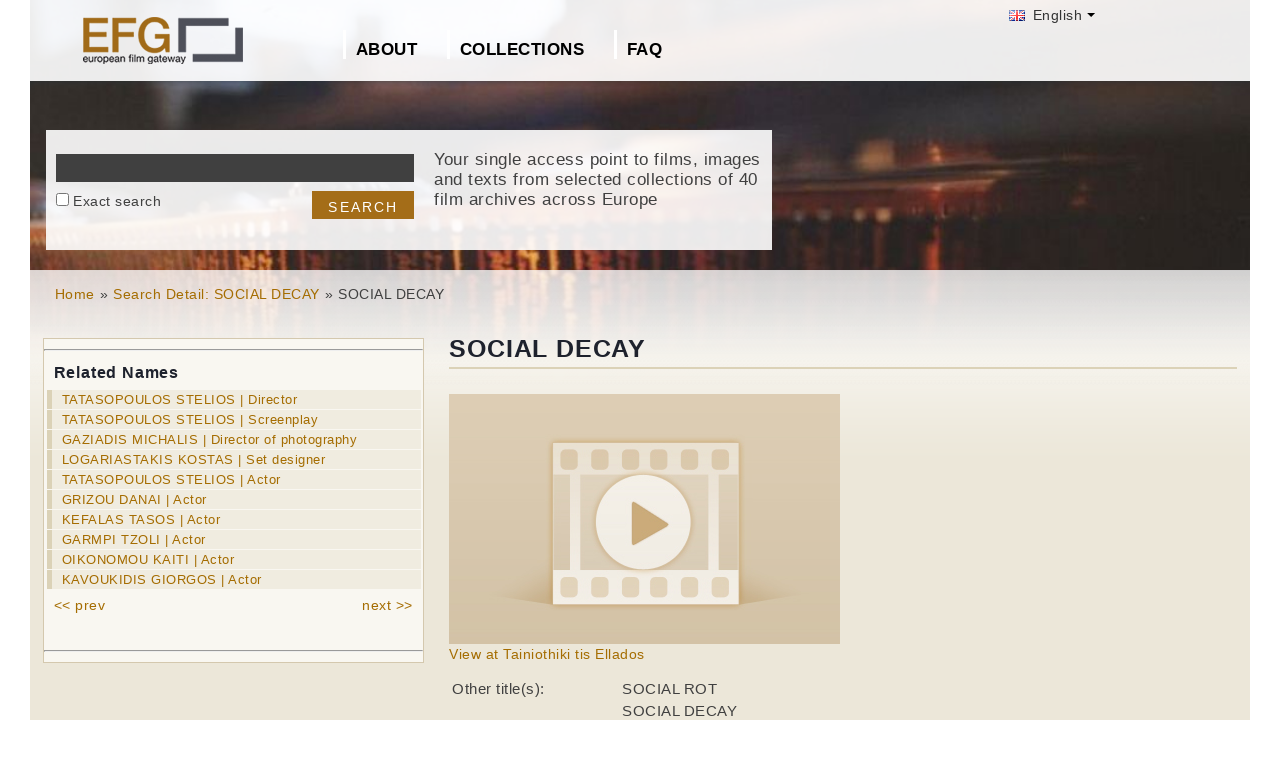

--- FILE ---
content_type: text/html; charset=UTF-8
request_url: https://europeanfilmgateway.eu/detail/SOCIAL%20DECAY/tte::0b917c021c06afd8b2415562eec15687
body_size: 7669
content:
<!DOCTYPE html>
<html lang="en" dir="ltr" prefix="content: http://purl.org/rss/1.0/modules/content/  dc: http://purl.org/dc/terms/  foaf: http://xmlns.com/foaf/0.1/  og: http://ogp.me/ns#  rdfs: http://www.w3.org/2000/01/rdf-schema#  schema: http://schema.org/  sioc: http://rdfs.org/sioc/ns#  sioct: http://rdfs.org/sioc/types#  skos: http://www.w3.org/2004/02/skos/core#  xsd: http://www.w3.org/2001/XMLSchema# ">
  <head>
    <meta charset="utf-8" />
<noscript><style>form.antibot * :not(.antibot-message) { display: none !important; }</style>
</noscript><meta name="Generator" content="Drupal 8 (https://www.drupal.org)" />
<meta name="MobileOptimized" content="width" />
<meta name="HandheldFriendly" content="true" />
<meta name="viewport" content="width=device-width, initial-scale=1.0" />
<link rel="shortcut icon" href="/themes/efg/favicon.ico" type="image/vnd.microsoft.icon" />
<script>window.a2a_config=window.a2a_config||{};a2a_config.callbacks=[];a2a_config.overlays=[];a2a_config.templates={};</script>

    <title>SOCIAL DECAY | European Film Gateway</title>
    <link rel="stylesheet" media="all" href="/sites/default/files/css/css_Gfx08yVYII3bBVMIqwVuPQlyKUc0UtTxJa1wOCyDFfI.css" />
<link rel="stylesheet" media="all" href="/sites/default/files/css/css_v9qiTwvfUwkw_j32wpDT-ZiRvXQ4c1PI5k7QtwHeAqM.css" />

    
<!--[if lte IE 8]>
<script src="/core/assets/vendor/html5shiv/html5shiv.min.js?v=3.7.3"></script>
<![endif]-->
<script src="/core/assets/vendor/modernizr/modernizr.min.js?v=3.3.1"></script>

  </head>
  <body class="path-detail">
    <a href="#main-content" class="visually-hidden focusable">
      Skip to main content
    </a>
    
      <div class="dialog-off-canvas-main-canvas" data-off-canvas-main-canvas>
    <div id="page-wrapper" class="clearfix">
  <div id="page" class="clearfix with--header without--menus without--preface-first without--preface-second without--preface-third without--preface-fourth with--highlighted with--content with--sidebar-first without--sidebar-second without--postscript-first without--postscript-second without--postscript-third without--postscript-fourth with--footer">

    <header id="header-outer-wrapper" class="outer-wrapper clearfix without-secondary-menu" role="banner">
      <div id="header-layout" class="header-layout with--header without--menus inner-wrapper clearfix">
          <div class="region--header region region-header">
    <div id="block-languageswitcherefgcustom" data-block-plugin-id="block_content:7f9c1098-e703-4076-bda6-c7ac2b954261">
  
  <!--  -->
  
      <div class="polyglot-language-switcher" data-grid-columns="2" data-anim-effect="slide" data-open-mode="hover">
      <ul style="display: none">
        <li><a href="/de/detail/social decay/tte::0b917c021c06afd8b2415562eec15687" title="German" data-lang-id="de"><img src="/themes/efg/images/flags/de.png" alt="Germany"> Deutsch</a></li>
        <li><a href="/detail/social decay/tte::0b917c021c06afd8b2415562eec15687" title="English" data-lang-id="en"><img src="/themes/efg/images/flags/gb.png" alt="English"> English</a></li>
        <li><a href="/cs/detail/social decay/tte::0b917c021c06afd8b2415562eec15687" title="Czech" data-lang-id="cs"><img src="/themes/efg/images/flags/cz.png" alt="Czech Republic"> Čeština</a></li>
        <li><a href="/da/detail/social decay/tte::0b917c021c06afd8b2415562eec15687" title="Danish" data-lang-id="da"><img src="/themes/efg/images/flags/dk.png" alt="Denmark"> Dansk</a></li>
        <li><a href="/fr/detail/social decay/tte::0b917c021c06afd8b2415562eec15687" title="French (France)" data-lang-id="fr"><img src="/themes/efg/images/flags/fr.png" alt="France"> Français</a></li>
        <li><a href="/it/detail/social decay/tte::0b917c021c06afd8b2415562eec15687" title="Italian" data-lang-id="it"><img src="/themes/efg/images/flags/it.png" alt="Italy"> Italiano</a></li>
        <li><a href="/lt/detail/social decay/tte::0b917c021c06afd8b2415562eec15687" title="Lithuanian" data-lang-id="lt"><img src="/themes/efg/images/flags/lt.png" alt="Lithuania"> Lietuvių</a></li>
        <li><a href="/hu/detail/social decay/tte::0b917c021c06afd8b2415562eec15687" title="Hungarian" data-lang-id="hu"><img src="/themes/efg/images/flags/hu.png" alt="Hungary"> Magyar</a></li>
        <li><a href="/nl/detail/social decay/tte::0b917c021c06afd8b2415562eec15687" title="Dutch" data-lang-id="nl"><img src="/themes/efg/images/flags/nl.png" alt="Netherlands"> Nederlands</a></li>
        <li><a href="/nb/detail/social decay/tte::0b917c021c06afd8b2415562eec15687" title="Norwegian (bokmal)" data-lang-id="nb"><img src="/themes/efg/images/flags/no.png" alt="Norway"> Norsk</a></li>
        <li><a href="/pt-pt/detail/social decay/tte::0b917c021c06afd8b2415562eec15687" title="Portuguese (Portugal)" data-lang-id="pt-pt"><img src="/themes/efg/images/flags/pg.png" alt="Portugal"> Português</a></li>
        <li><a href="/fi/detail/social decay/tte::0b917c021c06afd8b2415562eec15687" title="Finnish" data-lang-id="fi"><img src="/themes/efg/images/flags/fi.png" alt="Finland"> Suomi</a></li>
      </ul>
    </div>
    <!-- end polyglot language switcher without flags -->
  </div>
<div id="block-loggedinas" data-block-plugin-id="block_content:8d663390-ad5a-4e2b-9b6b-6927a9c30179">
  
  <!--  -->
  
      
            <div class="clearfix text-formatted field field--name-body field--type-text-with-summary field--label-hidden field__item"></div>
      
  </div>
<div id="block-horizontalmenu" data-block-plugin-id="responsive_menu_horizontal_menu">
  
    

  <div>
          <nav class="responsive-menu-block-wrapper">
  
              <ul id="horizontal-menu" class="horizontal-menu">
                    <li class="menu-item menu-item--expanded">
        <a href="/content/about-european-film-gateway" data-drupal-link-system-path="node/5">About</a>
                                <ul class="menu sub-nav">
                    <li class="menu-item menu-item--collapsed">
        <a href="/about_efg/contributing_archives" data-drupal-link-system-path="about_efg/contributing_archives">Contributing archives</a>
              </li>
                <li class="menu-item">
        <a href="/about_efg/partners" title="" data-drupal-link-system-path="about_efg/partners">Other Partners</a>
              </li>
                <li class="menu-item">
        <a href="/1914" title="" data-drupal-link-system-path="node/1015">EFG1914 project</a>
              </li>
                <li class="menu-item menu-item--collapsed">
        <a href="/news" title="" data-drupal-link-system-path="news">News</a>
              </li>
                <li class="menu-item">
        <a href="/about_efg/contact" data-drupal-link-system-path="node/35">Contact</a>
              </li>
                <li class="menu-item">
        <a href="/about_efg/contribute_content" title="" data-drupal-link-system-path="node/22">Contribute Content</a>
              </li>
                <li class="menu-item">
        <a href="/content/VICTOR-E-project" data-drupal-link-system-path="node/1850">VICTOR-E project</a>
              </li>
        </ul>
  
              </li>
                <li class="menu-item menu-item--expanded">
        <a href="/about_efg/collections" title="" data-drupal-link-system-path="about_efg/collections">Collections</a>
                                <ul class="menu sub-nav">
                    <li class="menu-item">
        <a href="/content/wwii-reconstruction-topics" data-drupal-link-system-path="node/1857">Post-WWII Reconstruction Topics</a>
              </li>
                <li class="menu-item">
        <a href="/about_efg/EFG1914collections" title="World War One Collections" data-drupal-link-system-path="about_efg/EFG1914collections">World War One Collections</a>
              </li>
                <li class="menu-item">
        <a href="/highlights" title="Project partners present selected highlights of their collections digitised in the scope of EFG1914." data-drupal-link-system-path="highlights">WWI Collection highlights</a>
              </li>
                <li class="menu-item">
        <a href="/content/wwi-topics" title="" data-drupal-link-system-path="node/1421">WWI Topics</a>
              </li>
                <li class="menu-item">
        <a href="/content/virtual-exhibition" data-drupal-link-system-path="node/1449">WWI Virtual exhibition</a>
              </li>
        </ul>
  
              </li>
                <li class="menu-item">
        <a href="/about_efg/faq" data-drupal-link-system-path="about_efg/faq">FAQ</a>
              </li>
        </ul>
  


</nav>
      </div>
</div>





<div id="block-sitebranding" data-block-plugin-id="system_branding_block">
  
    
    
  <div id="site-branding">
          <div id="logo">
        <a href="https://europeanfilmgateway.eu/" title="Home" rel="home" class="site-logo">
          <img src="/sites/default/files/transparent_logo_size_0_0.png" alt="Home" />
        </a>
      </div>
        
        
  </div>
</div>
<div class="efg-solr-search-block-form" data-drupal-selector="efg-solr-search-block-form" id="block-efgsolrsearchblockform" data-block-plugin-id="efg_solr_search_form_block">
    
        
            <form action="/detail/SOCIAL%20DECAY/tte::0b917c021c06afd8b2415562eec15687" method="post" id="efg-solr-search-block-form" accept-charset="UTF-8">
  <div class="js-form-item form-item js-form-type-search form-type-search js-form-item-searchstring form-item-searchstring form-no-label">
      <label for="edit-searchstring" class="visually-hidden js-form-required form-required">Search</label>
        <input title="Enter the terms you wish to search for." data-drupal-selector="edit-searchstring" type="search" id="edit-searchstring" name="searchString" value="" size="15" maxlength="128" class="form-search required" required="required" aria-required="true" />

        </div>
<div class="js-form-item form-item js-form-type-checkbox form-type-checkbox js-form-item-searchtype form-item-searchtype">
        <input data-drupal-selector="edit-searchtype" type="checkbox" id="edit-searchtype" name="searchType" value="exact" class="form-checkbox" />

        <label for="edit-searchtype" class="option">Exact search</label>
      </div>
<input data-drupal-selector="edit-submit" type="submit" id="edit-submit" name="op" value="Search" class="button js-form-submit form-submit" />
<input autocomplete="off" data-drupal-selector="form-mymnazlef9ekp1qtuft1etosxvpeyeuk4yrxampuj0e" type="hidden" name="form_build_id" value="form-MYmnaZLeF9EKP1QtuFT1etOSXvPeyeuk4YRXaMPuj0E" />
<input data-drupal-selector="edit-efg-solr-search-block-form" type="hidden" name="form_id" value="efg_solr_search_block_form" />

</form>

    <div class="searchblockformtext">Your single access point to films, images and texts from selected collections of 40 film archives across Europe</div>
</div>
<div id="block-addtoanycustom" data-block-plugin-id="block_content:4f84a4cb-f19f-49ee-897a-5594d3c7cc47">
  
    

  <div>
          
            <div class="clearfix text-formatted field field--name-body field--type-text-with-summary field--label-hidden field__item"></div>
      
      </div>
</div>






  </div>

      </div>
    </header> <!-- /.section, /#header-->
  
    <section id="core-outer-wrapper" class="outer-wrapper clearfix">
      <div id="core-layout" class="core-layout with--highlighted inner-wrapper clearfix">
                    <div class="region--highlighted region region-highlighted">
    <div id="block-efg-breadcrumbs" data-block-plugin-id="system_breadcrumb_block">
  
    

  <div>
            <nav class="breadcrumb" role="navigation" aria-labelledby="system-breadcrumb">
    <h2 id="system-breadcrumb" class="visually-hidden">Breadcrumb</h2>
    <ol>
          <li>
                  <a href="/">Home</a>
              </li>
          <li>
                  <a href="/search-efg/SOCIAL%20DECAY">Search Detail: SOCIAL DECAY</a>
              </li>
          <li>
                  SOCIAL DECAY
              </li>
        </ol>
  </nav>

      </div>
</div>






  </div>

              </div>
    </section>
    
    
    <section id="content-outer-wrapper" class="outer-wrapper clearfix">
      <div id="main-layout" class="main-layout with--content with--sidebar-first without--sidebar-second inner-wrapper clearfix">
        
                    <div class="region--content region region-content">
    <div data-drupal-messages-fallback class="hidden"></div>
<div id="block-efg-content" data-block-plugin-id="system_main_block">
  
    

  <div>
          <div id="block-efg-page-title" class="contextual-region" data-block-plugin-id="page_title_block">
    <h1 class="page-title">
SOCIAL DECAY
          </h1>
</div>

<div>
    
        
                <img src="/themes/efg/images/results-pictogram-video.jpg" style="max-height: 300px;max-width: 100%;"/><br/>
                <!-- Provider: <br/>
        Video-URL: <br/>
        Path Extension: <br/>
        Token: <br/>-->
                <div class="isShownAt">
                    <a href="http://www.tainiothiki.gr/filmography/view/1/1176"
               target="_blank">View at Tainiothiki tis Ellados</a>
            <br/>
        
        </div>


        <div style="border: 0px dashed #ff0000;" id="metablock" class="cf">

            <div class="facts cf">
                <!--<span class="info">
                        <a target="_new" href="http://www.filmportal.de/node/1192000">View on ...de</a>	</span>-->
            </div>

            <!--<a href="/node/33/detail/Schutzengel/video:[base64]/paging:dmlkZW8tMS00LWltYWdlLTEtNC1zb3VuZC0xLTQtcGVyc29uLTEtNC10ZXh0LTEtNA==/save:[base64]" class="internal saveLink">Save</a>
    -->

            <div class="metadataWrapper" id="factlistWrapper">
                <!--<a title="Show additional information" href="#" class="toggleMetadata toggleMetadataClosed">
                    Show additional information </a>
                <a title="Show additional information" style="display: none;" href="#"
                   class="toggleMetadata toggleMetadataOpen">
                    Hide additional information</a> -->
                <ul class="factlist">
                    
                        <li class="cf">
                            <div class="facts">
                                <span class="about">Other title(s):</span>
                                <span class="info-small">
SOCIAL ROT
          
                                    <br/>
SOCIAL DECAY
          
                                    <br/></span>
                            </div>
                        </li>
                                                                <li class="cf">
                            <div class="facts">
                                <span class="about">Genre:</span>
                                <span class="info-small">ΝΑΡΚΩΤΙΚΑ ΦΥΛΑΚΗ ΚΑΠΝΕΡΓΟΣΤΑΣΙΟ  ΘΕΑΤΡΟ ΑΘΗΝΑ / DRUGS PRISON TOBACCO FACTORY THETAER / ΜΕΓΑΛΟΥ ΜΗΚΟΥΣ / ΠΕΡΙΠΕΤΕΙΑ / ΚΟΙΝΩΝΙΚΗ / FEATURE FILM / ADVENTURE / SOCIAL DRAMA</span>
                            </div>
                        </li>
                                                                                    <li class="cf">
                            <div class="facts">
                                <span class="about">Year:</span>
                                <span class="info-small">1932</span>
                            </div>
                        </li>
                                                                                    <li class="cf">
                            <div class="facts">
                                <span class="about">Description:</span>
                                <span class="info-small">A poor university student, Ntinos Vristhenis, has abandoned his studies due to financial difficulties and is searching for a job. He is hired as an actor in a troupe, where he meets and falls in love with the leading actress. When she yields to a businessman who promises her a bright future, Nikos, feeling disappointed, leaves the theater. Poverty forces him to join the proletariat and become a tobacco worker in order to make ends meet. There he comes face to face with the exploitation that the workers endure and so decides to participate in the establishment of a union and to lead the fight for social justice, even in the face of persecution by the police.
                                        <br/></span>
                            </div>
                        </li>
                                                                <li class="cf">
                            <div class="facts">
                                <span class="about">Keywords:</span>
                                <span class="info-small">ΝΑΡΚΩΤΙΚΑ ΦΥΛΑΚΗ ΚΑΠΝΕΡΓΟΣΤΑΣΙΟ  ΘΕΑΤΡΟ ΑΘΗΝΑ / DRUGS PRISON TOBACCO FACTORY THETAER / ΜΕΓΑΛΟΥ ΜΗΚΟΥΣ / ΠΕΡΙΠΕΤΕΙΑ / ΚΟΙΝΩΝΙΚΗ / FEATURE FILM / ADVENTURE / SOCIAL DRAMA / ΝΑΡΚΩΤΙΚΑ ΦΥΛΑΚΗ ΚΑΠΝΕΡΓΟΣΤΑΣΙΟ  ΘΕΑΤΡΟ ΑΘΗΝΑ / DRUGS PRISON TOBACCO FACTORY THETAER / ΜΕΓΑΛΟΥ ΜΗΚΟΥΣ / ΠΕΡΙΠΕΤΕΙΑ / ΚΟΙΝΩΝΙΚΗ / FEATURE FILM / ADVENTURE / SOCIAL DRAMA / ΝΑΡΚΩΤΙΚΑ ΦΥΛΑΚΗ ΚΑΠΝΕΡΓΟΣΤΑΣΙΟ  ΘΕΑΤΡΟ ΑΘΗΝΑ / DRUGS PRISON TOBACCO FACTORY THETAER / ΜΕΓΑΛΟΥ ΜΗΚΟΥΣ / ΠΕΡΙΠΕΤΕΙΑ / ΚΟΙΝΩΝΙΚΗ / FEATURE FILM / ADVENTURE / SOCIAL DRAMA</span>
                            </div>
                        </li>
                    
                    <li style="display:none;" class="cf">
                        <div class="facts">
                            <span class="about">Collection:</span>
                            <span class="info-small"></span>
                        </div>
                    </li>
                                                                <li class="cf">
                            <div class="facts">
                                <span class="about">Provider:</span>
                                <span class="info-small">Tainiothiki tis Ellados</span>
                            </div>
                        </li>
                                        
                                            <li class="cf">
                            <div class="facts"><span class="about">Production company:</span>
                                <span class="info-small">FYZIO FILM<br></span></div>
                        </li>
                    
                                                                <li class="cf">
                            <div class="facts">
                                <span class="about">Director:</span>
                                <span class="info-small">TATASOPOULOS STELIOS</span>
                            </div>
                        </li>
                                        

                    <li style="display:none;" class="cf">
                        <div class="facts">
                            <span class="about">Date:</span>
                            <span class="info-small"></span>
                        </div>
                    </li>


                    <li style="display:none;" class="cf">
                        <div class="facts">
                            <span class="about">Document type:</span>
                            <span class="info-small"></span>
                        </div>
                    </li>

                    
                                        <!--
                <li class='cf' style='display:none;' >
                    <div class='facts'>
                        <span class='about'>Document Type:</span>
                        <span class='info-small'></span>
                    </div>
                </li>
    -->
                                    </ul>
            </div>


        </div>

    </div>

      </div>
</div>






  </div>

          
    
                    <div class="region--sidebar-first region region-sidebar-first">
    <div id="block-efgsolrdetailpageblock" data-block-plugin-id="efgsolr_detailpage_block">
  
    

  <div>
          <div>
    
        
            <div class="shadowbox">
            <div class="inner">                <div class="hr">
                    <hr>
                </div>

                <div class="relnames-block-detailspage">
                    <h3>Related Names</h3>

                    <div class="clearfix"></div>
                                            <ul>
                                                            <li>
                                    <a href="/search-efg/TATASOPOULOS%20STELIOS"
                                       class="internal"><span
                                                class="rp-text"> TATASOPOULOS STELIOS | Director</span>
                                        <span class="pipe"></span> </a>

                                    <div class="clearfix"></div>
                                </li>

                                                            <li>
                                    <a href="/search-efg/TATASOPOULOS%20STELIOS"
                                       class="internal"><span
                                                class="rp-text"> TATASOPOULOS STELIOS | Screenplay</span>
                                        <span class="pipe"></span> </a>

                                    <div class="clearfix"></div>
                                </li>

                                                            <li>
                                    <a href="/search-efg/GAZIADIS%20MICHALIS"
                                       class="internal"><span
                                                class="rp-text"> GAZIADIS MICHALIS | Director of photography</span>
                                        <span class="pipe"></span> </a>

                                    <div class="clearfix"></div>
                                </li>

                                                            <li>
                                    <a href="/search-efg/LOGARIASTAKIS%20KOSTAS"
                                       class="internal"><span
                                                class="rp-text"> LOGARIASTAKIS KOSTAS | Set designer</span>
                                        <span class="pipe"></span> </a>

                                    <div class="clearfix"></div>
                                </li>

                                                            <li>
                                    <a href="/search-efg/TATASOPOULOS%20STELIOS"
                                       class="internal"><span
                                                class="rp-text"> TATASOPOULOS STELIOS | Actor</span>
                                        <span class="pipe"></span> </a>

                                    <div class="clearfix"></div>
                                </li>

                                                            <li>
                                    <a href="/search-efg/GRIZOU%20DANAI"
                                       class="internal"><span
                                                class="rp-text"> GRIZOU DANAI | Actor</span>
                                        <span class="pipe"></span> </a>

                                    <div class="clearfix"></div>
                                </li>

                                                            <li>
                                    <a href="/search-efg/KEFALAS%20TASOS"
                                       class="internal"><span
                                                class="rp-text"> KEFALAS TASOS | Actor</span>
                                        <span class="pipe"></span> </a>

                                    <div class="clearfix"></div>
                                </li>

                                                            <li>
                                    <a href="/search-efg/GARMPI%20TZOLI"
                                       class="internal"><span
                                                class="rp-text"> GARMPI TZOLI | Actor</span>
                                        <span class="pipe"></span> </a>

                                    <div class="clearfix"></div>
                                </li>

                                                            <li>
                                    <a href="/search-efg/OIKONOMOU%20KAITI"
                                       class="internal"><span
                                                class="rp-text"> OIKONOMOU KAITI | Actor</span>
                                        <span class="pipe"></span> </a>

                                    <div class="clearfix"></div>
                                </li>

                                                            <li>
                                    <a href="/search-efg/KAVOUKIDIS%20GIORGOS"
                                       class="internal"><span
                                                class="rp-text"> KAVOUKIDIS GIORGOS | Actor</span>
                                        <span class="pipe"></span> </a>

                                    <div class="clearfix"></div>
                                </li>

                                                            <li>
                                    <a href="/search-efg/MOUCHTOURIS%20GIORGOS"
                                       class="internal"><span
                                                class="rp-text"> MOUCHTOURIS GIORGOS | Actor</span>
                                        <span class="pipe"></span> </a>

                                    <div class="clearfix"></div>
                                </li>

                                                            <li>
                                    <a href="/search-efg/LOGARIASTAKIS%20KOSTAS"
                                       class="internal"><span
                                                class="rp-text"> LOGARIASTAKIS KOSTAS | Actor</span>
                                        <span class="pipe"></span> </a>

                                    <div class="clearfix"></div>
                                </li>

                                                            <li>
                                    <a href="/search-efg/LAVDA%20ELENI"
                                       class="internal"><span
                                                class="rp-text"> LAVDA ELENI | Actor</span>
                                        <span class="pipe"></span> </a>

                                    <div class="clearfix"></div>
                                </li>

                                                            <li>
                                    <a href="/search-efg/SPYROU%20NIKOLAOS"
                                       class="internal"><span
                                                class="rp-text"> SPYROU NIKOLAOS | Actor</span>
                                        <span class="pipe"></span> </a>

                                    <div class="clearfix"></div>
                                </li>

                                                            <li>
                                    <a href="/search-efg/ARSENIS%20GERASIMOS"
                                       class="internal"><span
                                                class="rp-text"> ARSENIS GERASIMOS | Actor</span>
                                        <span class="pipe"></span> </a>

                                    <div class="clearfix"></div>
                                </li>

                                                            <li>
                                    <a href="/search-efg/PAPPA%20NIKI"
                                       class="internal"><span
                                                class="rp-text"> PAPPA NIKI | Actor</span>
                                        <span class="pipe"></span> </a>

                                    <div class="clearfix"></div>
                                </li>

                                                            <li>
                                    <a href="/search-efg/KAROUZAKI%20RIKA"
                                       class="internal"><span
                                                class="rp-text"> KAROUZAKI RIKA | Actor</span>
                                        <span class="pipe"></span> </a>

                                    <div class="clearfix"></div>
                                </li>

                                                            <li>
                                    <a href="/search-efg/SPATHOPOULOS%20KIMON"
                                       class="internal"><span
                                                class="rp-text"> SPATHOPOULOS KIMON | Actor</span>
                                        <span class="pipe"></span> </a>

                                    <div class="clearfix"></div>
                                </li>

                                                            <li>
                                    <a href="/search-efg/LAFAZANOS%20SPYROS"
                                       class="internal"><span
                                                class="rp-text"> LAFAZANOS SPYROS | Actor</span>
                                        <span class="pipe"></span> </a>

                                    <div class="clearfix"></div>
                                </li>

                                                            <li>
                                    <a href="/search-efg/SPATHOPOULOS%20KIMON"
                                       class="internal"><span
                                                class="rp-text"> SPATHOPOULOS KIMON | Assistant director</span>
                                        <span class="pipe"></span> </a>

                                    <div class="clearfix"></div>
                                </li>

                                                            <li>
                                    <a href="/search-efg/EXARCHOPOULOS%20KOSTAS"
                                       class="internal"><span
                                                class="rp-text"> EXARCHOPOULOS KOSTAS | production director</span>
                                        <span class="pipe"></span> </a>

                                    <div class="clearfix"></div>
                                </li>

                                                            <li>
                                    <a href="/search-efg/SPATHOPOULOS%20KIMON"
                                       class="internal"><span
                                                class="rp-text"> SPATHOPOULOS KIMON | Make-up artist</span>
                                        <span class="pipe"></span> </a>

                                    <div class="clearfix"></div>
                                </li>

                                                            <li>
                                    <a href="/search-efg/DIMITROKALIS%20MICHALIS"
                                       class="internal"><span
                                                class="rp-text"> DIMITROKALIS MICHALIS | Assistant director of photography</span>
                                        <span class="pipe"></span> </a>

                                    <div class="clearfix"></div>
                                </li>

                                                            <li>
                                    <a href="/search-efg/PAPADOPOULOS%20KOSTAS"
                                       class="internal"><span
                                                class="rp-text"> PAPADOPOULOS KOSTAS | Assistant director of photography</span>
                                        <span class="pipe"></span> </a>

                                    <div class="clearfix"></div>
                                </li>

                                                            <li>
                                    <a href="/search-efg/TZANETIS%20EMMANOUIL"
                                       class="internal"><span
                                                class="rp-text"> TZANETIS EMMANOUIL | Assistant director of photography</span>
                                        <span class="pipe"></span> </a>

                                    <div class="clearfix"></div>
                                </li>

                                                    </ul>
                                                    <a class="next">next &gt;&gt;</a>
                            <a class="prev">&lt;&lt; prev</a>
                                                                <div class="clearfix"></div>
                    <br/>
                </div>
                                                <div class="hr">
                    <hr>
                </div>
            </div>
        </div>
        <div class="bottomleft">&nbsp;</div>

        <div id="block-printlinks">
            <div>
                <div><div class="print__wrapper print__wrapper--pdf"><a href="/detail/pdf/SOCIAL DECAY/tte::0b917c021c06afd8b2415562eec15687" class="print__link print__link--pdf">View as PDF</a></div>
                </div>

            </div>
        </div>
    </div>
      </div>
</div>






  </div>

            
            
      </div><!-- /#main -->
    </section><!-- /#main-outer-wrapper -->
  
        
        <footer id="footer-outer-wrapper" class="outer-wrapper clearfix">
      <div id="footer-layout" role="contentinfo" class="footer-layout with--footer inner-wrapper clearfix">
          <div class="region--footer region region-footer">
    <nav role="navigation" aria-labelledby="block-secondarylinksenglish-menu" id="block-secondarylinksenglish" data-block-plugin-id="system_menu_block:secondary-links" class="block block-menu navigation menu--secondary-links">
            
  <h2 class="visually-hidden" id="block-secondarylinksenglish-menu">Secondary links english</h2>
  

        
              <ul class="menu">
                    <li class="menu-item">
        <a href="/privacy_policy" data-drupal-link-system-path="node/89">Privacy Policy</a>
              </li>
                <li class="menu-item">
        <a href="/terms_conditions" title="" data-drupal-link-system-path="node/76">Terms of Use</a>
              </li>
                <li class="menu-item">
        <a href="/node/212" title="" data-drupal-link-system-path="node/212">Imprint</a>
              </li>
        </ul>
  


  </nav>
<div id="block-footerhardcoded" data-block-plugin-id="block_content:db9e4847-25cd-47d5-9633-e049f59d3be6">
  
    

  <div>
          
            <div class="clearfix text-formatted field field--name-body field--type-text-with-summary field--label-hidden field__item"><div id="eu"><img alt="European Union flag" data-entity-type="" data-entity-uuid="" height="24px" src="/themes/efg/images/eu-logo.png" width="36px" /> <span>Co-funded by the European Union</span></div>
<div id="europeana"><span>Connected to</span> <a href="http://www.europeana.eu" target="_blank" title="Links to the europeana website"> <img alt="Europeana logo" data-entity-type="" data-entity-uuid="" height="75" src="/themes/efg/images/logo-europeana.png" width="141" /> </a></div>
<div id="facebook"><span>Follow us on </span><br />
<a href="http://www.facebook.com/EuropeanFilmGateway" target="_blank"><img alt="Follow us on facebook" data-entity-type="" data-entity-uuid="" height="35" src="/themes/efg/images/facebook.png" title="Follow us on facebook" width="35" /></a></div>
</div>
      
      </div>
</div>






  </div>

      </div> <!-- /#footer -->
    </footer> <!-- /#footer-outer-wrapper -->
    </div></div> <!-- /#page, /#page-wrapper -->

  </div>

    <div class="off-canvas-wrapper"><div id="off-canvas"></div></div>
    <script type="application/json" data-drupal-selector="drupal-settings-json">{"path":{"baseUrl":"\/","scriptPath":null,"pathPrefix":"","currentPath":"detail\/SOCIAL DECAY\/tte::0b917c021c06afd8b2415562eec15687","currentPathIsAdmin":false,"isFront":false,"currentLanguage":"en"},"pluralDelimiter":"\u0003","suppressDeprecationErrors":true,"responsive_menu":{"position":"left","theme":"theme-dark","pagedim":"pagedim","breakpoint":"(min-width: 960px)","extension_keyboard":false,"superfish":{"active":false,"delay":300,"speed":100,"speedOut":100},"mediaQuery":"(min-width: 960px)"},"omega_breakpoints":[],"omega":{"activeLayout":""},"ajaxTrustedUrl":{"form_action_p_pvdeGsVG5zNF_XLGPTvYSKCf43t8qZYSwcfZl2uzM":true},"ajax":[],"user":{"uid":0,"permissionsHash":"945bb7b6df1a3658f300f3369f4a1a6b8d4663ba388e071ac09c8c41c00a3bf4"}}</script>
<script src="/core/assets/vendor/jquery/jquery.min.js?v=3.5.1"></script>
<script src="/core/assets/vendor/underscore/underscore-min.js?v=1.13.1"></script>
<script src="/core/assets/vendor/jquery-once/jquery.once.min.js?v=2.2.3"></script>
<script src="/core/assets/vendor/backbone/backbone-min.js?v=1.4.0"></script>
<script src="/core/misc/drupalSettingsLoader.js?v=8.9.20"></script>
<script src="/core/misc/drupal.js?v=8.9.20"></script>
<script src="/core/misc/drupal.init.js?v=8.9.20"></script>
<script src="/libraries/mmenu/dist/jquery.mmenu.all.js?v=8.9.20"></script>
<script src="/modules/contrib/responsive_menu/js/responsive_menu.config.js?v=8.9.20"></script>
<script src="https://static.addtoany.com/menu/page.js" async></script>
<script src="/modules/contrib/addtoany/js/addtoany.js?v=8.9.20"></script>
<script src="/core/assets/vendor/ckeditor/ckeditor.js?v=4.17.1"></script>
<script src="/themes/efg/js/jquery.easing.min.js?v=8.9.20"></script>
<script src="/themes/efg/js/jquery-polyglot.language.switcher.min.js?v=8.9.20"></script>
<script src="/themes/efg/libraries/masterslider/masterslider.min.js?v=8.9.20"></script>
<script src="/themes/efg/libraries/jquery.easytabs/jquery.easytabs.min.js?v=8.9.20"></script>
<script src="/themes/efg/../../libraries/video-js/video.min.js?v=8.9.20"></script>
<script src="/themes/efg/../../libraries/video-js-plugins/videojs-vimeo.umd.js?v=8.9.20"></script>
<script src="/themes/efg/../../libraries/video-js-plugins/Youtube.min.js?v=8.9.20"></script>
<script src="/themes/efg/../../libraries/video-js-plugins/videojs-flash.min.js?v=8.9.20"></script>
<script src="/themes/efg/../../libraries/video-js-dash-js/dist/dash.all.min.js?v=8.9.20"></script>
<script src="/themes/efg/../../libraries/video-js-contrib-dash/src/js/videojs-dash.js?v=8.9.20"></script>
<script src="/themes/efg/libraries/qtip/jquery.qtip.min.js?v=8.9.20"></script>
<script src="/themes/efg/libraries/prettyPhoto/js/jquery.prettyPhoto.js?v=8.9.20"></script>
<script src="/themes/efg/js/efg.faq.js?v=8.9.20"></script>
<script src="/themes/efg/js/efg.js?v=8.9.20"></script>
<script src="/core/misc/debounce.js?v=8.9.20"></script>
<script src="/core/misc/announce.js?v=8.9.20"></script>
<script src="/core/assets/vendor/matchMedia/matchMedia.min.js?v=0.2.0"></script>
<script src="/core/misc/displace.js?v=8.9.20"></script>
<script src="/themes/contrib/omega/omega/js/omega.js?v=8.9.20"></script>

  </body>
</html>
